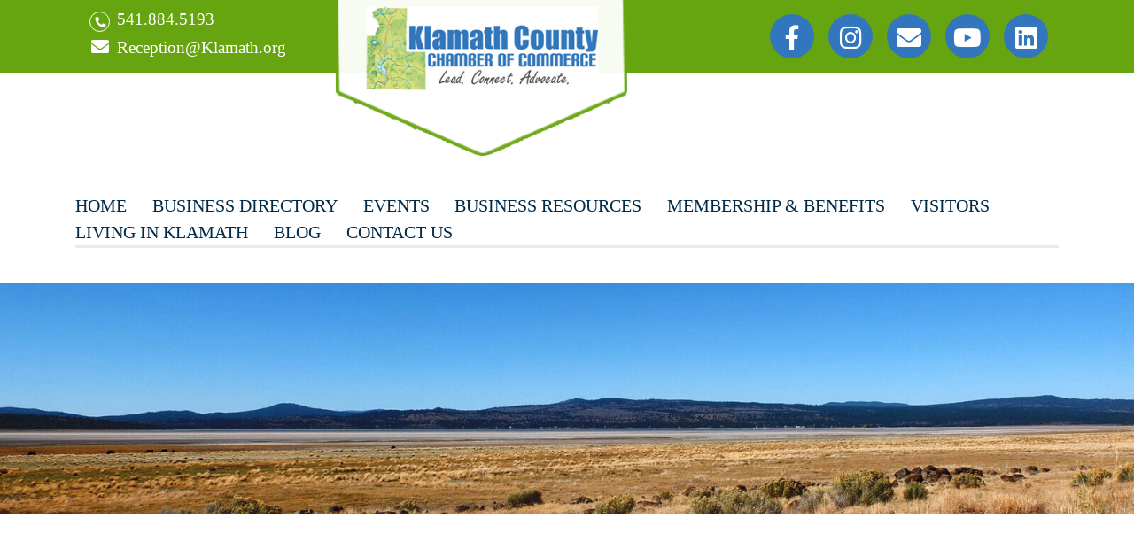

--- FILE ---
content_type: text/html; charset=utf-8
request_url: https://www.google.com/recaptcha/api2/anchor?ar=1&k=6LesdAsUAAAAAIJaNba6E4ScuAz4vFg-A7NY2aw8&co=aHR0cHM6Ly9idXNpbmVzcy5rbGFtYXRoLm9yZzo0NDM.&hl=en&v=PoyoqOPhxBO7pBk68S4YbpHZ&size=normal&anchor-ms=20000&execute-ms=30000&cb=hdzdtgo5lkxw
body_size: 49282
content:
<!DOCTYPE HTML><html dir="ltr" lang="en"><head><meta http-equiv="Content-Type" content="text/html; charset=UTF-8">
<meta http-equiv="X-UA-Compatible" content="IE=edge">
<title>reCAPTCHA</title>
<style type="text/css">
/* cyrillic-ext */
@font-face {
  font-family: 'Roboto';
  font-style: normal;
  font-weight: 400;
  font-stretch: 100%;
  src: url(//fonts.gstatic.com/s/roboto/v48/KFO7CnqEu92Fr1ME7kSn66aGLdTylUAMa3GUBHMdazTgWw.woff2) format('woff2');
  unicode-range: U+0460-052F, U+1C80-1C8A, U+20B4, U+2DE0-2DFF, U+A640-A69F, U+FE2E-FE2F;
}
/* cyrillic */
@font-face {
  font-family: 'Roboto';
  font-style: normal;
  font-weight: 400;
  font-stretch: 100%;
  src: url(//fonts.gstatic.com/s/roboto/v48/KFO7CnqEu92Fr1ME7kSn66aGLdTylUAMa3iUBHMdazTgWw.woff2) format('woff2');
  unicode-range: U+0301, U+0400-045F, U+0490-0491, U+04B0-04B1, U+2116;
}
/* greek-ext */
@font-face {
  font-family: 'Roboto';
  font-style: normal;
  font-weight: 400;
  font-stretch: 100%;
  src: url(//fonts.gstatic.com/s/roboto/v48/KFO7CnqEu92Fr1ME7kSn66aGLdTylUAMa3CUBHMdazTgWw.woff2) format('woff2');
  unicode-range: U+1F00-1FFF;
}
/* greek */
@font-face {
  font-family: 'Roboto';
  font-style: normal;
  font-weight: 400;
  font-stretch: 100%;
  src: url(//fonts.gstatic.com/s/roboto/v48/KFO7CnqEu92Fr1ME7kSn66aGLdTylUAMa3-UBHMdazTgWw.woff2) format('woff2');
  unicode-range: U+0370-0377, U+037A-037F, U+0384-038A, U+038C, U+038E-03A1, U+03A3-03FF;
}
/* math */
@font-face {
  font-family: 'Roboto';
  font-style: normal;
  font-weight: 400;
  font-stretch: 100%;
  src: url(//fonts.gstatic.com/s/roboto/v48/KFO7CnqEu92Fr1ME7kSn66aGLdTylUAMawCUBHMdazTgWw.woff2) format('woff2');
  unicode-range: U+0302-0303, U+0305, U+0307-0308, U+0310, U+0312, U+0315, U+031A, U+0326-0327, U+032C, U+032F-0330, U+0332-0333, U+0338, U+033A, U+0346, U+034D, U+0391-03A1, U+03A3-03A9, U+03B1-03C9, U+03D1, U+03D5-03D6, U+03F0-03F1, U+03F4-03F5, U+2016-2017, U+2034-2038, U+203C, U+2040, U+2043, U+2047, U+2050, U+2057, U+205F, U+2070-2071, U+2074-208E, U+2090-209C, U+20D0-20DC, U+20E1, U+20E5-20EF, U+2100-2112, U+2114-2115, U+2117-2121, U+2123-214F, U+2190, U+2192, U+2194-21AE, U+21B0-21E5, U+21F1-21F2, U+21F4-2211, U+2213-2214, U+2216-22FF, U+2308-230B, U+2310, U+2319, U+231C-2321, U+2336-237A, U+237C, U+2395, U+239B-23B7, U+23D0, U+23DC-23E1, U+2474-2475, U+25AF, U+25B3, U+25B7, U+25BD, U+25C1, U+25CA, U+25CC, U+25FB, U+266D-266F, U+27C0-27FF, U+2900-2AFF, U+2B0E-2B11, U+2B30-2B4C, U+2BFE, U+3030, U+FF5B, U+FF5D, U+1D400-1D7FF, U+1EE00-1EEFF;
}
/* symbols */
@font-face {
  font-family: 'Roboto';
  font-style: normal;
  font-weight: 400;
  font-stretch: 100%;
  src: url(//fonts.gstatic.com/s/roboto/v48/KFO7CnqEu92Fr1ME7kSn66aGLdTylUAMaxKUBHMdazTgWw.woff2) format('woff2');
  unicode-range: U+0001-000C, U+000E-001F, U+007F-009F, U+20DD-20E0, U+20E2-20E4, U+2150-218F, U+2190, U+2192, U+2194-2199, U+21AF, U+21E6-21F0, U+21F3, U+2218-2219, U+2299, U+22C4-22C6, U+2300-243F, U+2440-244A, U+2460-24FF, U+25A0-27BF, U+2800-28FF, U+2921-2922, U+2981, U+29BF, U+29EB, U+2B00-2BFF, U+4DC0-4DFF, U+FFF9-FFFB, U+10140-1018E, U+10190-1019C, U+101A0, U+101D0-101FD, U+102E0-102FB, U+10E60-10E7E, U+1D2C0-1D2D3, U+1D2E0-1D37F, U+1F000-1F0FF, U+1F100-1F1AD, U+1F1E6-1F1FF, U+1F30D-1F30F, U+1F315, U+1F31C, U+1F31E, U+1F320-1F32C, U+1F336, U+1F378, U+1F37D, U+1F382, U+1F393-1F39F, U+1F3A7-1F3A8, U+1F3AC-1F3AF, U+1F3C2, U+1F3C4-1F3C6, U+1F3CA-1F3CE, U+1F3D4-1F3E0, U+1F3ED, U+1F3F1-1F3F3, U+1F3F5-1F3F7, U+1F408, U+1F415, U+1F41F, U+1F426, U+1F43F, U+1F441-1F442, U+1F444, U+1F446-1F449, U+1F44C-1F44E, U+1F453, U+1F46A, U+1F47D, U+1F4A3, U+1F4B0, U+1F4B3, U+1F4B9, U+1F4BB, U+1F4BF, U+1F4C8-1F4CB, U+1F4D6, U+1F4DA, U+1F4DF, U+1F4E3-1F4E6, U+1F4EA-1F4ED, U+1F4F7, U+1F4F9-1F4FB, U+1F4FD-1F4FE, U+1F503, U+1F507-1F50B, U+1F50D, U+1F512-1F513, U+1F53E-1F54A, U+1F54F-1F5FA, U+1F610, U+1F650-1F67F, U+1F687, U+1F68D, U+1F691, U+1F694, U+1F698, U+1F6AD, U+1F6B2, U+1F6B9-1F6BA, U+1F6BC, U+1F6C6-1F6CF, U+1F6D3-1F6D7, U+1F6E0-1F6EA, U+1F6F0-1F6F3, U+1F6F7-1F6FC, U+1F700-1F7FF, U+1F800-1F80B, U+1F810-1F847, U+1F850-1F859, U+1F860-1F887, U+1F890-1F8AD, U+1F8B0-1F8BB, U+1F8C0-1F8C1, U+1F900-1F90B, U+1F93B, U+1F946, U+1F984, U+1F996, U+1F9E9, U+1FA00-1FA6F, U+1FA70-1FA7C, U+1FA80-1FA89, U+1FA8F-1FAC6, U+1FACE-1FADC, U+1FADF-1FAE9, U+1FAF0-1FAF8, U+1FB00-1FBFF;
}
/* vietnamese */
@font-face {
  font-family: 'Roboto';
  font-style: normal;
  font-weight: 400;
  font-stretch: 100%;
  src: url(//fonts.gstatic.com/s/roboto/v48/KFO7CnqEu92Fr1ME7kSn66aGLdTylUAMa3OUBHMdazTgWw.woff2) format('woff2');
  unicode-range: U+0102-0103, U+0110-0111, U+0128-0129, U+0168-0169, U+01A0-01A1, U+01AF-01B0, U+0300-0301, U+0303-0304, U+0308-0309, U+0323, U+0329, U+1EA0-1EF9, U+20AB;
}
/* latin-ext */
@font-face {
  font-family: 'Roboto';
  font-style: normal;
  font-weight: 400;
  font-stretch: 100%;
  src: url(//fonts.gstatic.com/s/roboto/v48/KFO7CnqEu92Fr1ME7kSn66aGLdTylUAMa3KUBHMdazTgWw.woff2) format('woff2');
  unicode-range: U+0100-02BA, U+02BD-02C5, U+02C7-02CC, U+02CE-02D7, U+02DD-02FF, U+0304, U+0308, U+0329, U+1D00-1DBF, U+1E00-1E9F, U+1EF2-1EFF, U+2020, U+20A0-20AB, U+20AD-20C0, U+2113, U+2C60-2C7F, U+A720-A7FF;
}
/* latin */
@font-face {
  font-family: 'Roboto';
  font-style: normal;
  font-weight: 400;
  font-stretch: 100%;
  src: url(//fonts.gstatic.com/s/roboto/v48/KFO7CnqEu92Fr1ME7kSn66aGLdTylUAMa3yUBHMdazQ.woff2) format('woff2');
  unicode-range: U+0000-00FF, U+0131, U+0152-0153, U+02BB-02BC, U+02C6, U+02DA, U+02DC, U+0304, U+0308, U+0329, U+2000-206F, U+20AC, U+2122, U+2191, U+2193, U+2212, U+2215, U+FEFF, U+FFFD;
}
/* cyrillic-ext */
@font-face {
  font-family: 'Roboto';
  font-style: normal;
  font-weight: 500;
  font-stretch: 100%;
  src: url(//fonts.gstatic.com/s/roboto/v48/KFO7CnqEu92Fr1ME7kSn66aGLdTylUAMa3GUBHMdazTgWw.woff2) format('woff2');
  unicode-range: U+0460-052F, U+1C80-1C8A, U+20B4, U+2DE0-2DFF, U+A640-A69F, U+FE2E-FE2F;
}
/* cyrillic */
@font-face {
  font-family: 'Roboto';
  font-style: normal;
  font-weight: 500;
  font-stretch: 100%;
  src: url(//fonts.gstatic.com/s/roboto/v48/KFO7CnqEu92Fr1ME7kSn66aGLdTylUAMa3iUBHMdazTgWw.woff2) format('woff2');
  unicode-range: U+0301, U+0400-045F, U+0490-0491, U+04B0-04B1, U+2116;
}
/* greek-ext */
@font-face {
  font-family: 'Roboto';
  font-style: normal;
  font-weight: 500;
  font-stretch: 100%;
  src: url(//fonts.gstatic.com/s/roboto/v48/KFO7CnqEu92Fr1ME7kSn66aGLdTylUAMa3CUBHMdazTgWw.woff2) format('woff2');
  unicode-range: U+1F00-1FFF;
}
/* greek */
@font-face {
  font-family: 'Roboto';
  font-style: normal;
  font-weight: 500;
  font-stretch: 100%;
  src: url(//fonts.gstatic.com/s/roboto/v48/KFO7CnqEu92Fr1ME7kSn66aGLdTylUAMa3-UBHMdazTgWw.woff2) format('woff2');
  unicode-range: U+0370-0377, U+037A-037F, U+0384-038A, U+038C, U+038E-03A1, U+03A3-03FF;
}
/* math */
@font-face {
  font-family: 'Roboto';
  font-style: normal;
  font-weight: 500;
  font-stretch: 100%;
  src: url(//fonts.gstatic.com/s/roboto/v48/KFO7CnqEu92Fr1ME7kSn66aGLdTylUAMawCUBHMdazTgWw.woff2) format('woff2');
  unicode-range: U+0302-0303, U+0305, U+0307-0308, U+0310, U+0312, U+0315, U+031A, U+0326-0327, U+032C, U+032F-0330, U+0332-0333, U+0338, U+033A, U+0346, U+034D, U+0391-03A1, U+03A3-03A9, U+03B1-03C9, U+03D1, U+03D5-03D6, U+03F0-03F1, U+03F4-03F5, U+2016-2017, U+2034-2038, U+203C, U+2040, U+2043, U+2047, U+2050, U+2057, U+205F, U+2070-2071, U+2074-208E, U+2090-209C, U+20D0-20DC, U+20E1, U+20E5-20EF, U+2100-2112, U+2114-2115, U+2117-2121, U+2123-214F, U+2190, U+2192, U+2194-21AE, U+21B0-21E5, U+21F1-21F2, U+21F4-2211, U+2213-2214, U+2216-22FF, U+2308-230B, U+2310, U+2319, U+231C-2321, U+2336-237A, U+237C, U+2395, U+239B-23B7, U+23D0, U+23DC-23E1, U+2474-2475, U+25AF, U+25B3, U+25B7, U+25BD, U+25C1, U+25CA, U+25CC, U+25FB, U+266D-266F, U+27C0-27FF, U+2900-2AFF, U+2B0E-2B11, U+2B30-2B4C, U+2BFE, U+3030, U+FF5B, U+FF5D, U+1D400-1D7FF, U+1EE00-1EEFF;
}
/* symbols */
@font-face {
  font-family: 'Roboto';
  font-style: normal;
  font-weight: 500;
  font-stretch: 100%;
  src: url(//fonts.gstatic.com/s/roboto/v48/KFO7CnqEu92Fr1ME7kSn66aGLdTylUAMaxKUBHMdazTgWw.woff2) format('woff2');
  unicode-range: U+0001-000C, U+000E-001F, U+007F-009F, U+20DD-20E0, U+20E2-20E4, U+2150-218F, U+2190, U+2192, U+2194-2199, U+21AF, U+21E6-21F0, U+21F3, U+2218-2219, U+2299, U+22C4-22C6, U+2300-243F, U+2440-244A, U+2460-24FF, U+25A0-27BF, U+2800-28FF, U+2921-2922, U+2981, U+29BF, U+29EB, U+2B00-2BFF, U+4DC0-4DFF, U+FFF9-FFFB, U+10140-1018E, U+10190-1019C, U+101A0, U+101D0-101FD, U+102E0-102FB, U+10E60-10E7E, U+1D2C0-1D2D3, U+1D2E0-1D37F, U+1F000-1F0FF, U+1F100-1F1AD, U+1F1E6-1F1FF, U+1F30D-1F30F, U+1F315, U+1F31C, U+1F31E, U+1F320-1F32C, U+1F336, U+1F378, U+1F37D, U+1F382, U+1F393-1F39F, U+1F3A7-1F3A8, U+1F3AC-1F3AF, U+1F3C2, U+1F3C4-1F3C6, U+1F3CA-1F3CE, U+1F3D4-1F3E0, U+1F3ED, U+1F3F1-1F3F3, U+1F3F5-1F3F7, U+1F408, U+1F415, U+1F41F, U+1F426, U+1F43F, U+1F441-1F442, U+1F444, U+1F446-1F449, U+1F44C-1F44E, U+1F453, U+1F46A, U+1F47D, U+1F4A3, U+1F4B0, U+1F4B3, U+1F4B9, U+1F4BB, U+1F4BF, U+1F4C8-1F4CB, U+1F4D6, U+1F4DA, U+1F4DF, U+1F4E3-1F4E6, U+1F4EA-1F4ED, U+1F4F7, U+1F4F9-1F4FB, U+1F4FD-1F4FE, U+1F503, U+1F507-1F50B, U+1F50D, U+1F512-1F513, U+1F53E-1F54A, U+1F54F-1F5FA, U+1F610, U+1F650-1F67F, U+1F687, U+1F68D, U+1F691, U+1F694, U+1F698, U+1F6AD, U+1F6B2, U+1F6B9-1F6BA, U+1F6BC, U+1F6C6-1F6CF, U+1F6D3-1F6D7, U+1F6E0-1F6EA, U+1F6F0-1F6F3, U+1F6F7-1F6FC, U+1F700-1F7FF, U+1F800-1F80B, U+1F810-1F847, U+1F850-1F859, U+1F860-1F887, U+1F890-1F8AD, U+1F8B0-1F8BB, U+1F8C0-1F8C1, U+1F900-1F90B, U+1F93B, U+1F946, U+1F984, U+1F996, U+1F9E9, U+1FA00-1FA6F, U+1FA70-1FA7C, U+1FA80-1FA89, U+1FA8F-1FAC6, U+1FACE-1FADC, U+1FADF-1FAE9, U+1FAF0-1FAF8, U+1FB00-1FBFF;
}
/* vietnamese */
@font-face {
  font-family: 'Roboto';
  font-style: normal;
  font-weight: 500;
  font-stretch: 100%;
  src: url(//fonts.gstatic.com/s/roboto/v48/KFO7CnqEu92Fr1ME7kSn66aGLdTylUAMa3OUBHMdazTgWw.woff2) format('woff2');
  unicode-range: U+0102-0103, U+0110-0111, U+0128-0129, U+0168-0169, U+01A0-01A1, U+01AF-01B0, U+0300-0301, U+0303-0304, U+0308-0309, U+0323, U+0329, U+1EA0-1EF9, U+20AB;
}
/* latin-ext */
@font-face {
  font-family: 'Roboto';
  font-style: normal;
  font-weight: 500;
  font-stretch: 100%;
  src: url(//fonts.gstatic.com/s/roboto/v48/KFO7CnqEu92Fr1ME7kSn66aGLdTylUAMa3KUBHMdazTgWw.woff2) format('woff2');
  unicode-range: U+0100-02BA, U+02BD-02C5, U+02C7-02CC, U+02CE-02D7, U+02DD-02FF, U+0304, U+0308, U+0329, U+1D00-1DBF, U+1E00-1E9F, U+1EF2-1EFF, U+2020, U+20A0-20AB, U+20AD-20C0, U+2113, U+2C60-2C7F, U+A720-A7FF;
}
/* latin */
@font-face {
  font-family: 'Roboto';
  font-style: normal;
  font-weight: 500;
  font-stretch: 100%;
  src: url(//fonts.gstatic.com/s/roboto/v48/KFO7CnqEu92Fr1ME7kSn66aGLdTylUAMa3yUBHMdazQ.woff2) format('woff2');
  unicode-range: U+0000-00FF, U+0131, U+0152-0153, U+02BB-02BC, U+02C6, U+02DA, U+02DC, U+0304, U+0308, U+0329, U+2000-206F, U+20AC, U+2122, U+2191, U+2193, U+2212, U+2215, U+FEFF, U+FFFD;
}
/* cyrillic-ext */
@font-face {
  font-family: 'Roboto';
  font-style: normal;
  font-weight: 900;
  font-stretch: 100%;
  src: url(//fonts.gstatic.com/s/roboto/v48/KFO7CnqEu92Fr1ME7kSn66aGLdTylUAMa3GUBHMdazTgWw.woff2) format('woff2');
  unicode-range: U+0460-052F, U+1C80-1C8A, U+20B4, U+2DE0-2DFF, U+A640-A69F, U+FE2E-FE2F;
}
/* cyrillic */
@font-face {
  font-family: 'Roboto';
  font-style: normal;
  font-weight: 900;
  font-stretch: 100%;
  src: url(//fonts.gstatic.com/s/roboto/v48/KFO7CnqEu92Fr1ME7kSn66aGLdTylUAMa3iUBHMdazTgWw.woff2) format('woff2');
  unicode-range: U+0301, U+0400-045F, U+0490-0491, U+04B0-04B1, U+2116;
}
/* greek-ext */
@font-face {
  font-family: 'Roboto';
  font-style: normal;
  font-weight: 900;
  font-stretch: 100%;
  src: url(//fonts.gstatic.com/s/roboto/v48/KFO7CnqEu92Fr1ME7kSn66aGLdTylUAMa3CUBHMdazTgWw.woff2) format('woff2');
  unicode-range: U+1F00-1FFF;
}
/* greek */
@font-face {
  font-family: 'Roboto';
  font-style: normal;
  font-weight: 900;
  font-stretch: 100%;
  src: url(//fonts.gstatic.com/s/roboto/v48/KFO7CnqEu92Fr1ME7kSn66aGLdTylUAMa3-UBHMdazTgWw.woff2) format('woff2');
  unicode-range: U+0370-0377, U+037A-037F, U+0384-038A, U+038C, U+038E-03A1, U+03A3-03FF;
}
/* math */
@font-face {
  font-family: 'Roboto';
  font-style: normal;
  font-weight: 900;
  font-stretch: 100%;
  src: url(//fonts.gstatic.com/s/roboto/v48/KFO7CnqEu92Fr1ME7kSn66aGLdTylUAMawCUBHMdazTgWw.woff2) format('woff2');
  unicode-range: U+0302-0303, U+0305, U+0307-0308, U+0310, U+0312, U+0315, U+031A, U+0326-0327, U+032C, U+032F-0330, U+0332-0333, U+0338, U+033A, U+0346, U+034D, U+0391-03A1, U+03A3-03A9, U+03B1-03C9, U+03D1, U+03D5-03D6, U+03F0-03F1, U+03F4-03F5, U+2016-2017, U+2034-2038, U+203C, U+2040, U+2043, U+2047, U+2050, U+2057, U+205F, U+2070-2071, U+2074-208E, U+2090-209C, U+20D0-20DC, U+20E1, U+20E5-20EF, U+2100-2112, U+2114-2115, U+2117-2121, U+2123-214F, U+2190, U+2192, U+2194-21AE, U+21B0-21E5, U+21F1-21F2, U+21F4-2211, U+2213-2214, U+2216-22FF, U+2308-230B, U+2310, U+2319, U+231C-2321, U+2336-237A, U+237C, U+2395, U+239B-23B7, U+23D0, U+23DC-23E1, U+2474-2475, U+25AF, U+25B3, U+25B7, U+25BD, U+25C1, U+25CA, U+25CC, U+25FB, U+266D-266F, U+27C0-27FF, U+2900-2AFF, U+2B0E-2B11, U+2B30-2B4C, U+2BFE, U+3030, U+FF5B, U+FF5D, U+1D400-1D7FF, U+1EE00-1EEFF;
}
/* symbols */
@font-face {
  font-family: 'Roboto';
  font-style: normal;
  font-weight: 900;
  font-stretch: 100%;
  src: url(//fonts.gstatic.com/s/roboto/v48/KFO7CnqEu92Fr1ME7kSn66aGLdTylUAMaxKUBHMdazTgWw.woff2) format('woff2');
  unicode-range: U+0001-000C, U+000E-001F, U+007F-009F, U+20DD-20E0, U+20E2-20E4, U+2150-218F, U+2190, U+2192, U+2194-2199, U+21AF, U+21E6-21F0, U+21F3, U+2218-2219, U+2299, U+22C4-22C6, U+2300-243F, U+2440-244A, U+2460-24FF, U+25A0-27BF, U+2800-28FF, U+2921-2922, U+2981, U+29BF, U+29EB, U+2B00-2BFF, U+4DC0-4DFF, U+FFF9-FFFB, U+10140-1018E, U+10190-1019C, U+101A0, U+101D0-101FD, U+102E0-102FB, U+10E60-10E7E, U+1D2C0-1D2D3, U+1D2E0-1D37F, U+1F000-1F0FF, U+1F100-1F1AD, U+1F1E6-1F1FF, U+1F30D-1F30F, U+1F315, U+1F31C, U+1F31E, U+1F320-1F32C, U+1F336, U+1F378, U+1F37D, U+1F382, U+1F393-1F39F, U+1F3A7-1F3A8, U+1F3AC-1F3AF, U+1F3C2, U+1F3C4-1F3C6, U+1F3CA-1F3CE, U+1F3D4-1F3E0, U+1F3ED, U+1F3F1-1F3F3, U+1F3F5-1F3F7, U+1F408, U+1F415, U+1F41F, U+1F426, U+1F43F, U+1F441-1F442, U+1F444, U+1F446-1F449, U+1F44C-1F44E, U+1F453, U+1F46A, U+1F47D, U+1F4A3, U+1F4B0, U+1F4B3, U+1F4B9, U+1F4BB, U+1F4BF, U+1F4C8-1F4CB, U+1F4D6, U+1F4DA, U+1F4DF, U+1F4E3-1F4E6, U+1F4EA-1F4ED, U+1F4F7, U+1F4F9-1F4FB, U+1F4FD-1F4FE, U+1F503, U+1F507-1F50B, U+1F50D, U+1F512-1F513, U+1F53E-1F54A, U+1F54F-1F5FA, U+1F610, U+1F650-1F67F, U+1F687, U+1F68D, U+1F691, U+1F694, U+1F698, U+1F6AD, U+1F6B2, U+1F6B9-1F6BA, U+1F6BC, U+1F6C6-1F6CF, U+1F6D3-1F6D7, U+1F6E0-1F6EA, U+1F6F0-1F6F3, U+1F6F7-1F6FC, U+1F700-1F7FF, U+1F800-1F80B, U+1F810-1F847, U+1F850-1F859, U+1F860-1F887, U+1F890-1F8AD, U+1F8B0-1F8BB, U+1F8C0-1F8C1, U+1F900-1F90B, U+1F93B, U+1F946, U+1F984, U+1F996, U+1F9E9, U+1FA00-1FA6F, U+1FA70-1FA7C, U+1FA80-1FA89, U+1FA8F-1FAC6, U+1FACE-1FADC, U+1FADF-1FAE9, U+1FAF0-1FAF8, U+1FB00-1FBFF;
}
/* vietnamese */
@font-face {
  font-family: 'Roboto';
  font-style: normal;
  font-weight: 900;
  font-stretch: 100%;
  src: url(//fonts.gstatic.com/s/roboto/v48/KFO7CnqEu92Fr1ME7kSn66aGLdTylUAMa3OUBHMdazTgWw.woff2) format('woff2');
  unicode-range: U+0102-0103, U+0110-0111, U+0128-0129, U+0168-0169, U+01A0-01A1, U+01AF-01B0, U+0300-0301, U+0303-0304, U+0308-0309, U+0323, U+0329, U+1EA0-1EF9, U+20AB;
}
/* latin-ext */
@font-face {
  font-family: 'Roboto';
  font-style: normal;
  font-weight: 900;
  font-stretch: 100%;
  src: url(//fonts.gstatic.com/s/roboto/v48/KFO7CnqEu92Fr1ME7kSn66aGLdTylUAMa3KUBHMdazTgWw.woff2) format('woff2');
  unicode-range: U+0100-02BA, U+02BD-02C5, U+02C7-02CC, U+02CE-02D7, U+02DD-02FF, U+0304, U+0308, U+0329, U+1D00-1DBF, U+1E00-1E9F, U+1EF2-1EFF, U+2020, U+20A0-20AB, U+20AD-20C0, U+2113, U+2C60-2C7F, U+A720-A7FF;
}
/* latin */
@font-face {
  font-family: 'Roboto';
  font-style: normal;
  font-weight: 900;
  font-stretch: 100%;
  src: url(//fonts.gstatic.com/s/roboto/v48/KFO7CnqEu92Fr1ME7kSn66aGLdTylUAMa3yUBHMdazQ.woff2) format('woff2');
  unicode-range: U+0000-00FF, U+0131, U+0152-0153, U+02BB-02BC, U+02C6, U+02DA, U+02DC, U+0304, U+0308, U+0329, U+2000-206F, U+20AC, U+2122, U+2191, U+2193, U+2212, U+2215, U+FEFF, U+FFFD;
}

</style>
<link rel="stylesheet" type="text/css" href="https://www.gstatic.com/recaptcha/releases/PoyoqOPhxBO7pBk68S4YbpHZ/styles__ltr.css">
<script nonce="y-PKMn6qlWScxdkVqE1-yg" type="text/javascript">window['__recaptcha_api'] = 'https://www.google.com/recaptcha/api2/';</script>
<script type="text/javascript" src="https://www.gstatic.com/recaptcha/releases/PoyoqOPhxBO7pBk68S4YbpHZ/recaptcha__en.js" nonce="y-PKMn6qlWScxdkVqE1-yg">
      
    </script></head>
<body><div id="rc-anchor-alert" class="rc-anchor-alert"></div>
<input type="hidden" id="recaptcha-token" value="[base64]">
<script type="text/javascript" nonce="y-PKMn6qlWScxdkVqE1-yg">
      recaptcha.anchor.Main.init("[\x22ainput\x22,[\x22bgdata\x22,\x22\x22,\[base64]/[base64]/[base64]/[base64]/cjw8ejpyPj4+eil9Y2F0Y2gobCl7dGhyb3cgbDt9fSxIPWZ1bmN0aW9uKHcsdCx6KXtpZih3PT0xOTR8fHc9PTIwOCl0LnZbd10/dC52W3ddLmNvbmNhdCh6KTp0LnZbd109b2Yoeix0KTtlbHNle2lmKHQuYkImJnchPTMxNylyZXR1cm47dz09NjZ8fHc9PTEyMnx8dz09NDcwfHx3PT00NHx8dz09NDE2fHx3PT0zOTd8fHc9PTQyMXx8dz09Njh8fHc9PTcwfHx3PT0xODQ/[base64]/[base64]/[base64]/bmV3IGRbVl0oSlswXSk6cD09Mj9uZXcgZFtWXShKWzBdLEpbMV0pOnA9PTM/bmV3IGRbVl0oSlswXSxKWzFdLEpbMl0pOnA9PTQ/[base64]/[base64]/[base64]/[base64]\x22,\[base64]\x22,\x22w4PDiD93w6DCtiLCmSxNfTXCmcOUVEvCmMOpWMOzwrkdwpnCkVJZwoASw4pYw6HCpsOVT3/Ch8KEw6HDhDvDocOtw4vDgMKOTsKRw7fDkQApOsO7w5ZjFkIlwprDiwfDkzcJBWrClBnCnnJAPsO9JwEywrUVw6tdwrTCuwfDmjHCr8OcaE1ed8O/eQHDsH0wNk0+wqHDuMOyJzVeScKpScKEw4Izw4rDhMOGw7R/[base64]/DrHfCgcOxQsO9w5Eyw4JIVnXCqF/DizNJbxLCiH/[base64]/fALCq8K3w5o0aWR9E8Kyw4jCojkfIj1IGcK6w7jCucO2wqfDoMKEFsOyw7XDrcKLWF7ClsOBw6rClsKSwpBecsOswoTCjmXDiyPClMOSw4HDgXvDmnIsCU4Uw7EUH8OWOsKIw7BDw7g7wo/DlMOEw6wmw7/DjEwIw7QLTMKKCyvDggFgw7hSwoh1VxfDniAmwqAqRMOQwoU/BMOBwq8Aw5VLYsK/ZW4UFsKlBMKoXnwww6BwXWXDk8O0IcKvw6vCoijDom3ChcO+w4rDiGdEdsOow63CkMOTY8Ovwpdjwo/Dj8OXWsKcdcO7w7LDm8OLOFIRwoAcO8KtKsOKw6nDlMKOPiZ5dcKaccO8w5QywqrDrMOCNMK8esK8LHXDnsK4wphKYsKIFyRtLsOsw7lYwpoiacOtGMOuwphTwpQiw4TDnMOTYTbDgsOWwrcPJxnDpMOiAsOBe0/Cp3HChsOnYUsHHMKoB8KcHDolRsOLAcOqf8KoJ8OkMRYXIVUxSsOsERgfRhLDo0Zgw61EWSdrXcO9eknCo1tgw65rw7RmTGpnw6fCtMKwbk1mwolcw6VVw5LDqR7Do0vDuMK6QhrCl1rCp8OiL8Kvw5wWcMKVOQPDlMKhw4/DgkvDuVHDt2ogwqTCi0vDlMOJf8ObXwY4NF/Cj8KgwptOw7Vkw7tmw7rDlMKCWsKXWsObwoFtcyNwdsO6Y1oMwqM9DkA/[base64]/DnRt7w74Bw5XDs8Ktw4R/w79Bw6PCnMOpwpJzw5I5w5kzw7PCs8KwwqPDtV3CpsORGRHDmH7CoBjDrA/[base64]/DoMOFw50Cw7HClgXDksOBaMK7HRgQUXnCusOOw7fDscKYwqfCvzzCnUAUwos+e8K/wq/DuBLCg8KLZMKpSDzCicOyd19kwpDDucK0ZUXDgkxjw7bDsQoAA1olAGJQw6doVRsbw4TCkiQTKUnDkQnCn8Oiw74xw6zDhsKzRMOowrkRw77Cth1jw5DDm1XCqVJww4dDwoRWOsO7NcOcAMOJw4h/w57CtnBCwpjDkUNlw4Ehw7tTBMO7w6Y5EsKqA8ONwrNuBsKWBWrCgznCoMKvw7oAKMO8wqnDrnjDlcK/fcOSKcKpwpwJNTtrwr9kwpjCvcOGwqR4w5JYHUUgATjCgsKhSMKDw43CisKZw5R/wp4kJsK/Mn/CkcKbw4/ChcORwoYjGMKkQA/[base64]/[base64]/[base64]/CjWXCqRBPf3hSMcOUw58Kw5x7TVAMw7HDj3/CisOeDsO5XRnCrsKBw4IGw44QZMOVFnPDigDCocOhwo9MaMKMV1oyw7/CgMO6woZDw53Dj8KMWcOoFTRRwo9eKnNcw41ewpbClD3DvQbCscK/wp/DmMK0dTDDgsK7FkNKw7vCqBY1wrkzbjxHw67DsMOww7fCl8KTbMKQw6DCrcOEA8O+Q8OYQsOKwp4UFsOtKsKtUsOSFT3Drm7CoUrDo8O0G0XDu8KmXVLCrMOjD8KNVsK/LMO0woTDmgPDpcOsw5QTE8KlcsOpGUcXcsONw7fCjcKWw4A3woLCpjnCucOLHDDDkcK2W3xswq7DqcKlwrlewrjCuSzCpMO2w49EwofCkcKaNcK/w78/[base64]/DocOxfsOdb1jDo3VdIsK6cClgw4HCi1TDn8Opw409MjZbw4EPw4zDicO8wqLDk8Oyw741HsO2w7dowrHDrcO+HMKuwpQBaXjDnE/DqcO9w7rDpyANwrRySMOKwr7DqcKQWsOGw7xBw4/CrHwqGjUtLXgpGV7CtsOJwpEBVWjDtMOEMAXCqXFGwrbDncKHwrjDicO2aCdjAiVyMBU0RlTDusOcM1cBwq3DplPDl8O3FmdOwo4JwoxbwpTCr8KWw7lKb0VzWcOZejIow7gtRsKtLzLCncOvwoVqwrvDusOvacOkwrzCqk/Dsn5Lwo3DvMOuw4XDtVTDm8O8wp3ChsOgCMKmMMKYbsKYwo7CjMOXF8KPwq3ChMOJwpIbVULDs3vDvk8ww79nE8O4wp17KMONw6opdsK7JcOnwrYAw4FlWCnCm8K6Xi3DmzHCuhPCrcKXdMKFwpw/wonDvDhKFzotw4Vlwqo7asKyTkrDjwFEUXHDt8KRwqZiRcK8SsKKwoYNYMOVw6gsN2AYw5jDscKoIUHDssOGwovDuMKaegd3w5BNPR1eAybCpzxsXUV7wqLDnhYidnhUTsObwqDCrcKYwqbDuF9QFj/ChcKNJcKZE8Oxw5XCpGc3w7oHKWvDgl9hwqHCrQgjw4jDlg7CsMOPUsK5wpw9w5FWwoU2wox6wrttw6zCsiw9M8OQUsOEXw3DnEnCoCAFeh0Ww4Edw54Ow6hUw7x3wozCi8ODTcKlwobCkhADw6Yzw4jClQkLw4hhw67Do8KqPx7Cn0MSF8OMwqZfw7sqw4HChV/[base64]/CkMKrCB0DZ8OiO2fDvsO6YMKKw7vCnToOw4/DkGkkOcO/[base64]/NC/CmTckw4HDhG0Kw6Qpw7XCmVoqSHvCmsO9w5lFM8Kpwr3DknDDucOEwrTDpcKjf8ODw6nCom4ZwpBhVsKfw4rDhMOxHFNGw6vDqnzChcORJQ7Dj8K6wqXCl8Oiwo/DiQnDtcKBw4TCm3daGVJQFhVHM8KFZ2cfVwRTbiDChzDDsWV1w4/CnCI0JcOlw6MfwrnCiSrDghPDl8Kgwrl/dEsFYsOtYi7CrsOTPgPDvcKfw79pwq0OPMOGwolET8KtNTB7WMKVwqjDnC07w63Cvx3CvnXCn1HCn8OQw4tXwonCpCvDu3dcw7t4w5/DvMOCwqVTY1DDtsKsTRdIU3F1wrhDBVXCnsK/BMKxAzwTwq5cw6R3IMKWV8KKwojDpsKqw5rDjQEJdsKSO1jClGdYDQAYwq9/Z0A7U8KqH0xrY1pGXVl4S1k6U8OSQQB1wqvCvWTDqsKcwqw+w7zDlEDDlXwrJcKLw4/Dhh85F8KhbXHCg8OkwpI+w43ChGhVwprCl8O5w6TDjMOePcOEwojDrXtVOsOgwrtrwr4Fwo5vLWUlEWIuN8K5w5vCu8O7G8K1wpbDpE9Vw4fDjHVRwop4w74cw4UzasO9PMOGwqI0TsKZwo8WVGRnwrIKS11hw6c3GcOMwo/DtBHDlcKzwpXCtQTCsiDCrMK+esOWfcKewoomw7IEH8KVwqEkS8KswqkIw6jDgATDkEJcRQDDpAoDI8KOwpTDmMOJAF/CinZ2wpYbw74MwofCtzsST3/Dn8KUwooPwpDDuMK3wol9Tg14woLDvMKwwqbDscKww7sKRsKvworDucOyHcKmdMOMNkZJP8KVwpPDkz0rw6bDjHotw51fw4/DrSFIdsKpAsKJY8OzOcOmw4ckVMOHQBHCrMOeEsKzwoo0XmbCi8KPwqHDnXrDinIzKUUtGiwewo3Cvx3DkknCrcKkcU/[base64]/CvDTDtsOJw6dAwpNIwrhBQRrCtkDDqy/DpsOlTyQFX8O6XkAkRxzComwPTgvDl2McCMKvwrNODAAqERLDmsKiQVNCwr7DuhPDt8K2w7Y2NWnDj8KJFHPDpx1GVcKcEVAfw6nDrULDnMKcw4xaw6AwP8ONRWHCk8Otw5owAnfCm8OVYwXDgcOJQMOMwpPCg0kWwo/Cp05ww5ItU8ODMUvCvWzDgxPDq8KmJcOPw7cIa8OGcMOpL8OCDsKgbnLChBdnDsKvbMKufh8Iwq/CtMOFwo09XsOvFS/Cp8OMw7/CnHQLXsOOw7JawoAqw4PCrUUiTcK8wqV+Q8O8wrMmDhx9w7LDg8KCNMKbwpfDm8K3J8KTRC3DlsOfwrRowrHDlMKfwovDv8KVWsOPJyUgw6w8OsKVbMO/MB4Ow4dzOSnDrRcSG1Z4w5DCi8Oqw6d0wqzDhsKgahrCpn/CkcKEFcKuw7fCnHPDlMOAMMO0RcOQTysnwrwLY8ONBcKKLcOsw63Dqj/CusKvw4M1P8O2GkHDsmdkwpoVFcOuMjlNNMOVwrNtWV/Cp2PCj3PCswnCvWlAw7dQw4PDnAbCsyUKwqdEw5XCrg7DuMO4TH3DnFLCk8OfwozDvcKRIm7Dj8K9wr0gwpzDv8KHw6rDqT5CODMZw41Lw5ImES/[base64]/wrBBwrjDosKBbRAyw67Cn31Cw4BYF0h8wrHDkgHCrEfCp8O/JgrDnMO+UURlVyEtwqMuEwQwdMOmWl5zN1QcDz58J8O1OsOqS8KsFcKwwpgbNMOPBcOLXk/[base64]/CvcKgaMKUw6fCsQDCswLCuifCtBNowoQFJMKOw5VlEmcqwpXCtQVLUWPDowDCssKyZxhuwo7CnBvDlC8sw59tw5TCmMOUwpw7TMKXPMOCVcOTwrw+w7fCozY4H8KBGMKIw77CnsKkwq/Dp8KjeMKyw4DCrcOjw4PCtMKbw58Dwq9QcSYqH8Oww4bDmcOVMVR8PHYaw54BGCDCq8OnHsKHw4XCjsKyw4/DhMOMJcKVKRDDs8KhGMOpdXjDj8K/woVkw4vDl8OUw6bDmhfCi3LCjsKkTSfCjXLDuld3wq3CkcOrw74cw6/ClMKQD8OgwovCrcKqwokoTMKVw4vDqyDDuH/CrHrCgwzCo8O0acKXw5nDoMOFw7zCncOsw73DsDTCvsOWHcO+SDTCq8OYPsKEw6ckD3hVE8O2fcKPWjcqcG7DqcKewrbCg8O6wrEvw5kKDCvDg2LDoUDDq8OQw5zDnFZJw65sVTAVw5bDhArDmzhOC2zDsTFaw7/[base64]/DmcKjZcOLSjjDrMOEAzImWkFYbXJ5wqfCtQbCijIAw6/[base64]/CuxfDiUtcVhZVGUk8AXLDkGHDisKew4fCmMO+DsObwr3DpMOHVUXDkHLDpVvDv8O2CMOqwqTDqsOhw67Dj8KZISNKwoJ4w4rDkVtXwqTCucKRw68Bw75UwrHCj8KvWQfDmnzDv8OpwoELw4k8esKHwp/[base64]/[base64]/DhCbCrk3ChT4Ne8KQPcOWw78DIMKlwqc+aVDDuDBKwrfDnXTDo0NpFyXDuMO/TcO3PcORwoIaw4ANfcOBbWFZwpnDqcOWw6nCjMKBNXAsMcOnb8OOwrzDkcONFcKcPMKMw5x/F8O1YMO9fcOIMsOkQcOlworCniNywplRbsKtNVUiIMOBwqDDtwrCkAc5w63Cq17ChMOgw7/DhDDDq8OMworDpMOrQ8O3C3HCk8OuPsKbOTBzXlVceC/CuUJtwqfCpCzDuzTCu8OFOcOBSWY6LW7DrcKEw7AbJT3DmcOLwq3DjsO4w4JlLsOowpZAXcO9MsOQQcKpw4LDm8K9PETCiTNPNgwYwpgBXcOMVBVMa8OFwrDCrMOQwqQjFcOcw4PDqCwNwofDpMOZw5rDusK1wpUvw6fCmXjDhj/CmMKSwoPCkMOow4rCrcO6wqjCu8KsSyQhJMKSw7BswrYhb0fCs2TCocK2wrzDqsOqKMK3wrPCgsObBWNvbxw0XsKdVMOAw77DoTnClhMvwonClsOdw7DDtCbDn0PDv0fCtSHCszsTw5Qhwo01w7xrwpvDoRkaw6J6w7XCjcKSN8Kow6dQUsO0wrXDsV/CqVhZcX5bBsOWRXLCkMK/w49AWzXDksKPcMODCBMvwq4GayhSfzlowrNjYjknw4cQw7VibsO5w4pRJsOewp7ChHNEFsK1wqrCnsKCf8OXbsKnfg/Dj8O/wrEow7oEwqRvUMK3w4p4w7jDvsKvFMKMGXzCkMKIworDrcOCZcKeP8O4w54GwpI+YFkRwrvCl8ORwrjCuRvDgsOHw5Z/w4HCtEzChQBXB8OrwrTDmh13K0vCslIyXMKfJsKmQ8K0BE7DpjF1wrbCr8OSIlHCvUQ3ecKrBsKXwrsRaVrDuhFowrHCghJwwprDgA4zQMK4R8KmQyDCvMOywqrCsH/[base64]/[base64]/[base64]/[base64]/wqbDp8OdJ23Dg1dGPsKUASfDpxwIJcOFwonCmsO/wr7CucO1Nm7DnsKVw7QAw5fDsV7DpTAywrvDoHA8w7fCicOnVMKbwq3Dn8KBPBk+wpXCo1UxKcOWwoAMWsOMw6IfVUJuKsOXDMKTS2vCpSR2wodywp/[base64]/Cn2pnTBF/w4PCuGYpwrt7B8OjIMOqHXgIMTg6w6fCjFZCwp7CpWHCjm3DisKIUkbCilJEN8Oew7I0w7IPGsO1CVFbeMKuMsOfw7psw5koGBVLdcOew6/CpsOHGsK0YxnCn8K7J8KywpPDo8O0w5k1w4/DhcOpwoZTDzpgwo7DnMO8HVfDtcOkS8Kzwr4uRsOWU0wKTDfDmcOrSsKOwqPDg8OPYWrClBrDpHTDrRJ9XsKKK8OYwpDDn8OZwoRswp1ITUhhBsOEwrw5PcO8UgHCp8KoaWrDsA8YHkRgLRbCkMO4woQ9KR/Ck8OcVwDDuDnCssK2wplldcOZwpzCp8KtV8KOAHXCl8OPw4BVwoPDisKgw6rDsQHCrxQfwpouw59kw6PCvcKzwpXDicOvEcKtHcOyw5Vqw6fDgMKSw5kNw6TDpi4dD8KnJsKZcF/Dq8KQKVDCrMOcw7Fzw5pCw40VC8KQYcKQw4dJw5PCiy7CjsO3wpbCicO2DC0Uw5c9fcKCdMOMWcKKcMO/dinCsgQmwrPDkMKZwqHCpE9GZMK5VWZvWcOWwrx2wpNlcW7DlxZ5w5pywpDCp8Kyw51VL8OSwpzDlMOoADDDpcKpw6USw4MMw40fPsKKw7htw4ZoVA3DuE/CqsKUw6EQw54Tw6vCusKMYcKuagLDsMO8GcO2I2DCt8K7MlPDi1wBPhbDvFvCv1ExQcOHHMKjwq3DtMKxXMK3wqdrw7QASDMiwqAXw6XClcKvUcK+w5QFwogyHcKcwr3CsMOpwrYNMcKtw6V4wovDp0zCsMOUw7rCm8Kmw459EMKYccK/[base64]/Clh5eE3fCpsK1JcO8NE7DlGLCtTZzw5zDhBdgE8ODwpE9WW/DusOuwprCjsO9wrXCs8KpTsKaKsKWacOLUsONwrpcZsKMXxIKw6zDh3zDr8OKZ8Ozw7xlYMO/W8K6w6pgw69nwo7CqcKmBzvDiybDjDsEwpnDiXDClsO8NsOjwosNMcKtD3RPw6g+QsOCIh4QYn1lwrjDrMKCw6/ChCM1XcONw7VoZGDCrhZXRcKcdsKHwpMdwqAZw60fwozDq8K9V8OHCsOmw5PDrRzCjFICwpHCnsKoOcOiQMOWRcOFcMKXMsKaZcKBEyxmX8KjBD10MFUuw7JBE8OWworCicOIwrbDg2jDvA3DmMOVY8K+Y01awoEYBRJ1XMKDw7kbA8K9w4zCvcO/b0gSBsK1wo3CphFpwrvDj1rCiigiwrFhFhttwp7Dj0EcTkjCmW9Iw6XCtHfCqFkNw5pQOMOvw4TDjT/DhcKxw4oowrjDt3tzwqoUQMOfZsOUX8KvaC7Dij9eUgxiHsOHXTc0w6/[base64]/[base64]/DlyxZw5nDv8KhcnAAAgvDtQUQaMO5VT/[base64]/DpGjDgMKOEDwOw7nCl8KOw5/CkMKkwpXCrWIawpPCgATCjcOrB3p/YQcTwoDCscOMw5PCicK6w6AwbD5YChgQwr3DiEPDpH/Du8Omw53DucOxEGXDrWXDnMOkw5fDiMKSwrU9DhvCiBMGETHCscO3AD/Ck0zDnsOEwrPCu3kmdDdbw6vDrmTCqCBJM05nw5rDsTVYVj86N8KDb8OVDQvDi8KMQcOrw7YhfWlhw6rCjcOwCcKALhciG8OJw53CsxfCjFokwovDnMOWwofCp8O+w4jCtMKswo4gw4bCnsKQI8K/woHCkAdjwqAmU3LCksKSw5jDvcK/KMOKSVHDvcOccRXDq0TDpsOCw5Y0CMKYwp/DnFrDhMKeaAZ9NMK/RcOMwofDv8KNwroQwovDmm8jw4PDtsKWwqhEF8OofsKzbwrCo8OVCsKmwosdKmVjEMOSw4RGwr5UPsKwFsKhw5fCvQPCn8KtLsOYNXvDjcOzOsKnCMKZwpBYwpXDn8KBaTQCMsOMdRUdw4t7w4pOXxkgZ8K4bztofsKjASTCvlrCj8Krw6hLw4vCg8KJw7/[base64]/CsQhfQMKoYHfCmMOtacOJwpFLwqLCijrClsO7wqFNw5JZworChEp7TcKgPHM3wrpPw7kvwqbCqwh0XcKYwqZvwoXDmcO1w7nCvy05IWbDncKIwq9mw7DCrQlJWsOiLMOZw5gZw54pZgbDjcOkwrfCpRxWw5/CkGxtw6jCiW8swqTDi20MwpFNGBnCn2bDi8K1wqLCg8KEwrR5w57ChMKDUn7DgsKucMK1wrphwrMjw6HCiQASwqYew5fDgwgRwrPDjcORwqUYQh7DviMEw4jCo2/Dq1bCisOJEMK/eMKLwoHCn8K/[base64]/Ct1teJAsmw5E6fRLDlMKhw4lxw6s0w4sHwrHCvcO4ISkzw4hLw5rCk3vDrMObOMOPNsOaw7rCmMOZdU9mwpQRVy0TOMOQwobCmzbDk8OJwogkeMO2ETsTwo/DmlXDlzXCpEbCnMOjw5xNDsO/wrrCksKYSMOIwoUYw7TDo1TDvcK7RcKQw4h3wqsfDBoIwrLCv8KFE2Qaw6VHw4PDuyAaw7cVFjEcw5sMw77DhcO+F0xqRSTCp8ODwpYyAcKowojCoMO/AsK3J8OUDsKIFAzCq8KNwojDscOrITYKTVfDj3Bmw4nDpQrCo8OqI8KTPMOiTUF1KsKlwo/ClMOBw64QAMOgf8KVWcOlNcKPwpBEwqNOw53CrVdPwqjDjXxVwpHCgzcvw4vDo3dzWiR0asKaw5Q/OcKIDcOHacO8A8OSRkUrwoogJA7DnsKjwoDDi2fCu3hOw6BCd8KkfcKnwqbDjEV9ccOqw5zCig9kw7PCs8OIwoEzw7vCscOGVWrClMKXGnYqw6TDisKRw4g0w4gfwojDpyhDwq/DpkJAw4LCtcOvAcK/wp92Q8KQw68Dw7gTw4jCjcOkwpZdf8O9w4PCjsO0w5RIw6HDtsOBwpnCiSrCoR8nSCrCmmgTUGpSJ8KeeMODw7ZBwpJ9w4LDjBYFw6RKwpPDhA/DvsK/[base64]/OCV8TsKYdznCj8Kkw7oMw7TCi8KCw49ZEjfDjFvCixZswqQUwq4aLCklw54OZxvDtzYhw4vDr8KSVCt2wo9Fw4cywrjDqT/[base64]/[base64]/DlThLwolHDU8HaELDnyfCr8KsHRfDvsKawp4CQ8OqwrjDh8OQw4LCn8KzwpvCpGvClX3DhMO5VH3CiMOAXj/CrMORw6TCgHjDmsOLMH/CtMKzT8KdwoTCgiXDiQEJw4sdcGvCjMOiTsKFT8OqAsKiQMK7w5xzfwbDs1rCncKJAMKfw4fDmxTDjXgvw7rCtcOwwqbCtMK9EjfCnsOMw4EtBz3CpcKTPl5Iem3DhMK/Ug8cSsOIOsOYQ8OTw6fCtcOpTMOsYcOyw4cgS3bCnsOgwp3CqcOnw58WwrXCmSsOCcOCOTjCrMKxUAh7wrtPwrdwLsKnwrsAw5dJwoHComPDjsKzfcKxwotbwpxuw7zCrgY/w7nDiH/CvMOewoBRdiFtwo7DhmR4wo1vesO7w5/CllNEw7vDosOfLcOzHi/CmxvCqGJzwoFywpVnFMO/XG5ZwqPCk8ONwrXCvMO/[base64]/Dk8K0JcOyMsKTTsK1w5kbwrHDp3HCgsOZw5QJw6YEHgUpwpNEHFlgw70kwr5ow7Uuw77CuMO5d8OLwojDgcKfI8OlJn8uPMKMGyLDtmTDsyrCjcKXXsOWEsOwwrc0w4jCqmbCjMObwpfDusOrSmpvw6g/wo/[base64]/CqMOPw7HCnMKkw6RdAEEAaG1+YxbClMOddWUvw7zCsALCgWEUwqs+woY0woPDnMKvw7kLw7nCmsOgwovDpD7CkjbCsDdMwppNPXbCiMO3w4nCtcK9w6vCuMO8S8KPWsOyw6zDrmzCusKRwqFOwoTDln1xwoDDisKkI2UZwqrCp3HDhi/CgcKgwrrCoWRIwpELwofDnMOMLcKqNMOMRHgYB2YnL8K4wp4Bwqk1O2ppRsOSIlc2DyfCuScgX8OFKjAEW8KKcEnDgnbCmHtmw5FPw7LDkMO7w4kWwpfDlREsdDVHwpnClsOgw4zCmR7DkQ/DjsKzwppVw4fDhxpPwrzDvwrDicKiwoHDowYjw4cJwqZgwrvDmgDCrkDDqXfDksOVNSXDocKOwrnDkWZ0wqEIKsOywolKLsKVRsO5w7/Cm8OKCX/DtMObw7Vow6xGw7TClDN9UVLDm8O6w7vCtjlqecOMwqLCtcK9TinDosOLw75XAsO2w7NUB8Kzw69pM8OsBkDCvsO2L8KaW3TCuU1ewokTHEHCq8KMwoDDpMOVw4vCtsOjTkJsworDr8K9w4AXZErChcONfG7CmsO6R03CgMOFwoQKesOhUsKuwo0HaVXDkcKvw4/[base64]/ChcOvQcK6wrXDkWTDncKIwq/CgVJ5w4rCo8O7P8OePcOpW3kuGMKCRQZcMA7Cvm1Iw45UFwd+VMOdw4DDgVDDgFrDkMOlK8OJZMKywr7Cu8K9w6nCgAImw4l5w6sATX8QwpjDp8KQA1AuEMOJw5lfT8KRw5DCijbDgsO1DsOJVcOhY8KrccOGw5dZwpsOw4cdw7pZwrk7c2LDhSPCjC1ew4h/wo0jGADCvMKTwrDCmMKjC1rDryLDn8Kbw67DqTFPw4XCmsKhOcKNG8OHwpTCujBuwo3DuVTDsMOcwofDjsKiAsKvLSQsw5/[base64]/wo7DmcO1w5TCsjVnN8KRwqPDgsKhw5giUMO0w57DhMOowrI4AsOBJz/Ct30Xwo7CgMO/BGvDpgNYw4ZXWA5aM0TCpcOGZAMdw5RkwrMudiJxUk4ow6TCsMKEwplTwq4hCkUsY8KEBC5tP8KDwp/ClcK7aMOIecO4w77DvsKvYsOrJcKuw4E7wpcmw4TCoMKDw78jwro4w5DDs8KxBsKtfsKncxjDjcKrw64lFnnDtMONElHDqz3Cr0LCu3ZLUzzCsizDrW5KOGYnR8KGQMKfw44yE3fCuglsMcKhVh54wr4/w4bDl8K8MMKcwprCrMKdw592w6MVM8KndHrDmcO0EsOxwoHDmkrCg8OVwoBhWcKuCWnCl8OrfztnV8OXwrnCgR7DmcKHKR8mw4TDhmDDqcKLwpHDvcOEIgPDo8K8w6PCuk/ChAEKw4rDjMO0wqwSw5dJw6/CuMK5w6XDtWPDmMOOwoHDkXomwpNdw6R2w5/[base64]/[base64]/DvTTCtsKVwoFwwrEFwp8BN8OqwpwXwoEQI2bCocKjw6DDusOew4TDnsKawoTDr1LCrcKTw4pMw4g8w5/[base64]/Du33ChSNSwqPDm8K5c8Ovw65Zw7nCmMKGA20IO8O1w6zCkMKZTcKITDTDkhYZUcKmwpzCiyx3w5gUwpU4XGXCnMOQfTnDgk4hUsOPwp1YS1nCtEjDjsOjw5jDkArCjcKtw4powofDiBcxGXMXIw5uw5klw7rChB/[base64]/DtgLCh8O5w4APBsKYG8Kjw5LDpMK8KWVAw7bDr8OqJDcebcO/TTbDrBoowqzDvGp+RMOawrx8KDrDn1Rlw53Di8OHwpYpwohmwpbDu8OgwqpCInHCljE9wolmw7jCgsOtWsKPw7/DoMK8ATJhw6InR8K4DAnCoHEsLw7DqMKbah7DgcK7w4/CkwFWwqzDvMOYwpIbwpbCksOPw6XDq8Oea8KpIUFGZcKxwpQLSC/CjsKnw4rCmX/DisOsw5fCpMKtQFNcSRDCvyTCucKNGwTCkj/DjVXDl8OBw7JFwr9Cw6XCjsKewq7CgMOnXnzDqsKUw59XXzErwq57McKkNcOWBMKow5cNwrfDlcOdwqZIeMKXwr3DuwEXwpHCicO8S8K2wowTVMOTT8K0IMOuc8O/[base64]/ChcKOPsO/wq0awqnDnsKIwqrDhsKvABw6wqYxU3XDp1bCt3bCjGDDlUHDs8OFRwAXw4jCs3PDmFQaaQzCs8O9FcO+woHCgcK4PcORw4rDpMOqw6Z8c04wFHkoRS0bw7XDscOUworDnGoQWi5JwqjCgnlZW8OZCmFAZMKjLFQ/S3HClMOPwqpLEVnDpnLDgznDpcOWH8Omwr4lcsOBwrXDiGXCk0bCnjPDrcOPKWccwrVfwqzCgULDvR8Nw7tPCiR+YsKEFcK3wovCg8O+IF3DqsK0VsOBwrQFUcKvw5gcw7zDrjQCXMK+IgFaFsOpwo5kw5XCrSTCkEsIJ2fDscK3wrYswrjCrkPCocK7wrxUw4BWKS/Con5LwojCqcKBSsKtw79pwpZRZsKmVH42w7rCrADDocOqw48oWnIkc1/CnF7Cliw3wp3DpwTCrcOoX0bDg8K6AGPCk8KiVEZxw4/Dk8O5wo/Du8ObDldYSsKMw6B+NVA4wpcIJMKJW8Kdw7t4UMKoMRMJdMOmJsK6w4vCp8O5w48gNcKYJjXDk8OefgPDscK4wrXDszrCgMOuFwtfNsOmwqXDolc4wpzDscOiacK6w75MSsOyaTTCi8Kyw6TCvibCgxIiwp8QRHBQwo/CriJkw4FTwqPCqsK8w5rDnMO8DhQVwo5swrVjF8K+VkzCiRXDlDROw67CnMKzBcKqQC5LwrVQwqTCohUccx8aAjlTwpTCicK4JsOMwqjDicKDNBwGIytkFXzDp1LDtMOnbV/CpsOMOsKKVcOKw6kKw6AUwqbCrG0zLMObwoUoUMKaw7TDgcOTKMODdDrCjMK8DCbCmcOoGsO7w4TDrmbCicOGw6TDqhnChCjDvVnDjxUjwrYGw7ZlScOzwpY3XwJdw7vDjCLDgcOgScKSR0/Dj8Khw5PCuEcJwoUuasOAw4I9w50fAMKJQ8O0wrdPOSkmMsObw79nScKFw7zCjsOHF8KbOcOqwoLDskwFMRAiwpxwFnrDgybDlEF/[base64]/w6HCosOuwpEhwqE5wonDuVXCmUvCm8KmBcKgwqxNYxh3f8OgacKPcg5yeHF2e8OVGMODQsOVw716Ch5swqHCg8O+TMOoRMK/wqPDq8KNwp/Dj3jDn20yLsO7XMK4A8O+EcO7NsKEw5gdwrtZwo/DucOHZjYQfcKpw5LCpXPDpV8hIsKxABw1BlbDsUwXBRjDsSDDu8OIw5TCiEQ9wqrCpV8udFF/dsOEwo0pw5Jew4kBPHnCnwULwo8aOnPCiDTClS/DusOcwofDgA4yXMOvwqjCl8KKJnwoe2RDwrMmecO0worCoE1cwoUmHD0YwqZww77Dk2IJejYLw45MTcKvAsK8wqzCnsKyw5d0wr7CgALDhsKnwqYKA8OowqBRw6ZCGG58w5czRcO0MA/[base64]/ClyMTST1qw4ljwpHCgAJPw47Du8O/FTUQI8OvPVHDsQHCnMK0V8O3DUnDqnPCp8KMXsKuwqlkwoXCu8KTF07CtMKtfWBpwoFDQzjDtVnDoA7CmnHCkW5nw419w41Iw6ZJw646w5bDqcKrEMKUDsKlwqDCn8K7w5dBQsKXTTHCi8KZwonCrMKrwotPGTfCjgXCh8O5OX4Zw5nDpcOVIivDgg/DsjREwpfCvMOKN0tXS0Bpwp0ww6jCrCAXw7tdVMOLwoQgwo4Cw4nCt1N9w59hwrHDrhVWAMKFAsOZEUTDhnl/fsOgwqNewobDmGpzw4VNw6UwB8KcwpJSwpHDhMOYw74gUBfDpmnClsKsTA7CncKgBXHCrsOawqEYcXd/MgZMwqs2TsKiJU0EPWUfO8OzKsKDw6kAMxbDgXYDw7YjwpFvw4TCjW/CnMK+Xl9gWsK0CkJMOlLDj0ZuKsKKw6wee8KoaVbDlAIhLCfDtcOXw7TDnMKqw6TDm0nDvMKwDh7Ck8KKw5LCsMKMw5tnUkACw7QaEcKhwrs+w68wA8OFDCzDgcOiw4jDnMOFw5LDijJ8w4MHOcOPw5vDmgHCusOaAsOyw49jw4J/w4JBwqxMRFTDixIEw4dxYMOXw4MhJ8KxeMOcET9Zw67Dhw/CnWPCklfDj0HCgm3DgQIlUyPCoGXDhWd+ZMKnwqwcwo5pwqY/w5VOw5w+fcO4NwzDnU94AcKYw6MsTlBFwq17McKmw4lyw4/CtsOiwq1FDMOMwqkHHsKEwr3DjMKJw6zDrBZtwoLDuGkZWMKBdcKgGsKUw7FDw68pw59UF3vCucOMJUvCocKQMV18w47DoTIkXHfCjcOCw4NewodtJ1d6U8Ogw6vDjj7Dg8OqUMKhYMKJLcOdal/CssOOw4rCqjdlw4HCucKBwpXDpzRVw67CisKjwplRw4Zmw7/DlxwUAl7DiMKWQMOuw651w6fDrDXCvU86w7Bdw5DCiBrCnzFRJ8K9LXPDisKeIS7DtBt4B8KrwpPDkcKWdsKEHmlNw45RDsKkw7nDn8KAw7bChMKjdwQ4wrjCrCx2B8K9w7jCgEMTPTLDisK/wrkVwonDp1VsQsKVwoDCvB3DhHNPwqTDu8OLw4LCo8OJwrh/YcOTIUUydcO8TF5rOhlxw6nDiCEnwoBFwoINw6jDvBtVwrHDvjA6wrhdwoE7dnvDi8Kzwp9ww6BOEzRsw4p5w5TCrMKzNwRjFELDvF/Cr8KtwrfDix8gw682w77DgBLDsMKRw7bCmVJmw71tw4ANUMKBwrPDlDDDr38SSE5iwpnCimfDgCbDgg1fwpfCuxDDq21gw78Ow4PDgSTCrcKbQ8KNwpfCjcO5w6wQMSx3w6s3PMKQwq/DsEHDpcOXw54owqDCqMKMw6HCn39Kw57DgAxtHcOpag0jw6zClMK+w4nDiWpWb8OCNsO3w7JUUcOPEn5Awq0MOMOZw7x/w5sdw6vChGsTw5TDkcKLw77ChsOQA2E3KcOEWErDqHfChzcEwpHDoMKvwqTDpmPDksKBGV7DjMKtwpjDrcKpNAvCjXzClnEbwoPDo8OhJsKFf8Kfw5tTwrbDmsOxwq0uw5nCtsKNw5TCsjLDs2VPQsOtwqkePWzCpMOMw5XCi8OIwonChFvChcKBw57CsC/DgMK2w6PCl8KHw65sNSlNDcOrwrgEwrRUdMOpHyUNBMKxXlfCgMKqDcKlwpXChAvCukZgfHkgwr7DqixcQnbClcO7EgfDsMKew59sES7CgWbDmMKlw7QEwrjCtsOxbTTCmMKDwqYGLsK/[base64]/CoGTDsRFuP8Ovw77DkDxMwqrDicKUfEguwqbCs8OIacOVcArDmRjDjzUEwpYORwnCocK2w6g9TA3DmATDp8K2aXPDl8K/[base64]/Jk5mw5XDgMKrw7FgJhcBw47CoXjCuMOzWsKiw4rCnV8RwqM7w7A7wovChMK/w7dyNkrCjhjCtQXCvcKoccKewqMyw6LDvsOJCivCtW3Cr0bCv3rClMOJcsOhVMK/VXfDjMO4w5PDg8O1VsKzw53DlcO9TcOXPsKcPcOow41eFcOZIsObwrPCisKbwrJtwqBNw7tTw5sfw5nCl8KBw7zCjMOJYj8TEjtgVhFMw5QOw4/[base64]/DrMKnwqYWwoLDssOReE7CpsKawpnCrE4iF8Kpw5RvwpTCq8K8e8KfBCLDiiTDul3Dl2kDRsOWUS3DhcK3wqV/w4EBRMOGw7PCvWjDq8K8IX/Cj1AEJMKBLMKmHGrCriXCkkPCm0IqQ8OKwqbDtSAVTH1TVDxrdnd0w6QgBEjDs1TDsMKpw5/CsU44b2XDjRsGIE3CmcOPwqwnVsKtVnszwrRHLW1nw7XCicO3w5jCo1kvwqN0WWAbwqNnw53CpA9TwqNrPMK4wp/ClMO2w7sfw5VxLMOZwobDkcK7J8Odwo/DoHPDphDCgcOIwrvDlxAUHzhGwp3DvhvDrsKsLz7CsTpjw7vDuBrCjHANw5dLwrvCgcOOwrZvwqTCliPDhMKkwq1tHyULwpcXdcKhw4jCjTjDixDCikPCu8Oew6EmwpLDgsKew6zCljdFTMO3wq/DtMO0wowAJmrDvsOPwoRKb8KYw63Dn8K+w6jDrcKqw5LDuhPDncKNwq1pw7Bpw7EUEMOyCsKjwo17AsKDw6DCnMO0w5c1SCAGYxzDmxPCvQ/[base64]/[base64]/[base64]/DiyheeMOUb8OYw6DDm8OlBT4fwpbCmytrZUpJGC7DrsOqXcKlYHFuW8OvR8K4wq/DkMOCw5vDncK0bnTChMOOWcOww4HDhcOGVWLDtm4Aw73DpMKwZxPCscOrwqzDml7ChcOCdcOpT8OcWcKFw6fCo8OEPcOHwqh8wo1jH8O1w4x7wpsuMEhMwrBQw7HDtMOrw6puwrzCjMKSwodDw4TCumDDosOSw4/DnT1IW8OKw5bClFhaw6RGb8Opw5UnKsKXNQ5Zw6kGS8OXDRQowqc1w6Y1w7B9UxoCN0fDnsKOAQLDl0g1w4rDhcKLw5/DskDDq2zCgMK5w4Iiw7XDg3BzHcOhw6o5w5fCnhPDnDTDvsO1w7bCpTjCmsKjwrPDvXbDhcOFwrTCj8KswpPDhF0wcMOTw4oIw5nDqsOFRkXCtcOMWlDDgAPCjRITw6nDtzDCoy3Dk8K+IB7Cg8KBwoA3WsONR1cTJjbCrVdywpQAVx3DrB/DrsOGw6dzwpRlw75hPMOawrVjEcKowrMubGYZw6XCjcOgJMOMYGM5wpRfasKWwrFzCRZ7woXDt8O8w4I5dmTCisOCKMOjwprCvMKHw5vCjzTCrMOiRS/[base64]/[base64]/[base64]/CqH1NwrhRwovDpMKAX8KxwpPCjigfwqBlXn3Dg3/[base64]/[base64]/CvG9PeMO8cRTCtyR4wpgCWBHCkcOpW8OAw57Cp0gKworCm8KWclHDhV5JwqI+AMKjBsOpAA82AMKww5jCoMOUYSI4UhACw5TCsm/DrRvDtsOvaiw+W8KMHcKowptLMMOzw6rCuDbDnlXCtS3Dg2gawp90QHZew5vDu8KSRBLDp8Ouw4LCmUwtwo46w6/DpBPCrsKkEA\\u003d\\u003d\x22],null,[\x22conf\x22,null,\x226LesdAsUAAAAAIJaNba6E4ScuAz4vFg-A7NY2aw8\x22,0,null,null,null,0,[21,125,63,73,95,87,41,43,42,83,102,105,109,121],[1017145,391],0,null,null,null,null,0,null,0,1,700,1,null,0,\[base64]/76lBhnEnQkZnOKMAhk\\u003d\x22,0,0,null,null,1,null,0,1,null,null,null,0],\x22https://business.klamath.org:443\x22,null,[1,1,1],null,null,null,0,3600,[\x22https://www.google.com/intl/en/policies/privacy/\x22,\x22https://www.google.com/intl/en/policies/terms/\x22],\x22AeXCJjGndQQn0AG3Y7Y53AOl5cX5ClZcQhYCkBh4vvM\\u003d\x22,0,0,null,1,1768773793942,0,0,[205,176,106,167],null,[194,129,244,73,94],\x22RC-26ldZummLqO90g\x22,null,null,null,null,null,\x220dAFcWeA7A5A6MOoGomdkMm4uDLaDDCjwAPo53C8lugUzWGbUEyEknN4bMcw6z791rDGG8bHwSPVkE4dHHDVKu2igcYjPKd2pZIg\x22,1768856593951]");
    </script></body></html>

--- FILE ---
content_type: text/javascript
request_url: https://klamath.org/wp-content/themes/klamath/assets/js/theme.js?ver=6.8.3
body_size: 745
content:
jQuery(document).ready(function($){
	$('.business_gird_slider').slick({
		infinite: true,
		arrows: true,
		slidesToShow: 3,
		slidesToScroll: 1,
		autoplay: true,
		dots: true,
		autoplaySpeed: 2000,
		responsive: [
			{
				breakpoint: 767,
				settings: {
					slidesToShow: 2,
					slidesToScroll: 1
				}
			},
			{
				breakpoint: 575,
				settings: {
					slidesToShow: 1,
					slidesToScroll: 1
				}
			}
		]
	});
	$('#banner_section').slick({
		slidesToShow: 1,
		slidesToScroll: 1,
		dots: true
		/*autoplay: true,
		autoplaySpeed: 2000,*/
	});

	$(".center2").slick({
		centerMode: true,
		infinite: true,
		centerPadding: '0px',
		autoplay: true,
		slidesToShow: 2,
		autoplaySpeed: 300000,
		responsive: [
			{
				breakpoint: 767,
				settings: {
					centerMode: true,
					centerPadding: '0px',
					slidesToShow: 1
				}
			},
			{
				breakpoint: 480,
				settings: {
					centerMode: true,
					centerPadding: '0px',
					slidesToShow: 1
				}
			}
		]
	});

	$('h4').each(function(index, element) {
		var heading = $(element), word_array, last_word, first_part;
		word_array = heading.html().split(/\s+/); // split on spaces
		last_word = word_array.pop();             // pop the last word
		first_part = word_array.join(' ');        // rejoin the first words together
		heading.html([first_part, ' <span class="underline position-relative d-inline-block text_blue text-uppercase">', last_word, '</span>'].join(''));
	});
	$('.tribe-events-list-separator-month').each(function(index, element) {
		var heading = $(element), word_array, last_word, first_part;
		word_array = heading.html().split(/\s+/); // split on spaces
		last_word = word_array.pop();             // pop the last word
		first_part = word_array.join(' ');        // rejoin the first words together
		heading.html(['Events In <span class="underline position-relative d-inline-block text_blue text-uppercase">',first_part+' ', last_word, '</span>'].join(''));
	});
	$('.tribe-events-list-separator-custom .tribe-events-page-title').each(function(){
		var text = $(this).text().split(' ');
		var m = 0;
		var n = 1;
		var t = 'span';
		if(n>=text.length && m>=text.length){return;}
		text[n] = '<'+t+'>'+('In')+' </'+t+'>';
		text[m] = '<'+t+'>'+text[m]+' </'+t+'>';
		$(this).html( text.join(' ') );
	});


	$('h5').each(function(){
		var me = $(this)
		, t = me.text().split(' ');
		me.html( t.shift()+'</br> '+t.join(' ') );
	});

	/*MaxHeight*/
	var maxHeight = '';
	jQuery(".get_height").each(function(){
		if (jQuery(this).height() > maxHeight) { 
			maxHeight = jQuery(this).height(); 
		}
	});
	jQuery('.apply_height').height(maxHeight);
	var maxTHeight = '';
	jQuery(".title").each(function(){
		if (jQuery(this).height() > maxTHeight) { 
			maxTHeight = jQuery(this).height(); 
		}
	});
	jQuery('.title').height(maxTHeight);
	jQuery('.tribe-events-sub-nav li a').click(function(){
		window.location.assign($(this).attr('href'));
	});

	$('.marquee').slick({
		speed: 5000,
		autoplay: true,
		autoplaySpeed: 0,
		centerMode: true,
		cssEase: 'linear',
		slidesToShow: 1,
		slidesToScroll: 1,
		variableWidth: true,
		infinite: true,
		initialSlide: 1,
		arrows: false,
		buttons: false
	});

	$('.vc_tta-panels-container .vc_tta-panel-title a').each(function(){
		$('.vc_tta-panels-container .vc_tta-panel-body').addClass("tab_hide");
	});

	$(".vc_tta-panels-container .vc_tta-panel-title a").click(function() {
		$('.vc_tta-panels-container .vc_tta-panel-body').removeClass('tab_hide');
	});
});


--- FILE ---
content_type: text/javascript
request_url: https://klamath.org/wp-content/themes/klamath/assets/js/custom.js?ver=6.8.3
body_size: 259
content:
$(document).ready(function(){

	$('.cwc_fevent').slick({
  dots: false,
  infinite: false,
  speed: 300,
  slidesToShow: 3,
  slidesToScroll: 3,
  responsive: [
    {
      breakpoint: 992,
      settings: {
        slidesToShow: 2,
        slidesToScroll: 2,
        infinite: true,
        dots: false
      }
    },
    {
      breakpoint: 820,
      settings: {
        slidesToShow: 2,
        slidesToScroll: 2
      }
    },
	  
	{
      breakpoint: 576,
      settings: {
        slidesToShow: 1,
        slidesToScroll: 1
      }
    },
    {
      breakpoint: 480,
      settings: {
        slidesToShow: 1,
        slidesToScroll: 1
      }
    }
    // You can unslick at a given breakpoint now by adding:
    // settings: "unslick"
    // instead of a settings object
  ]
});

$( "#primary-menu" ).find( "li:nth-child(2)" ).each(function(){

	if($('.categories-list li').hasClass('current-cat')){
  	$( "#primary-menu" ).find( "li:nth-child(2)" ).addClass('current-menu-item');
  	}
	
	if($('#primary').hasClass('business-content-area')){
	$( "#primary-menu" ).find( "li:nth-child(2)" ).addClass('current-menu-item');
	}
    
});

function findMember(s) {
    if(s.length>=3)
        $('#s').load('/?s='+s);
	alert('found!..');
}

$('.post-type-archive-businesses').find('.menu-item-19').each(function(){
  $(this).addClass('current-menu-item');
});

$( ".current_page_ancestor" ).each(function(){
  $(this).addClass('current-menu-item');
});

});
